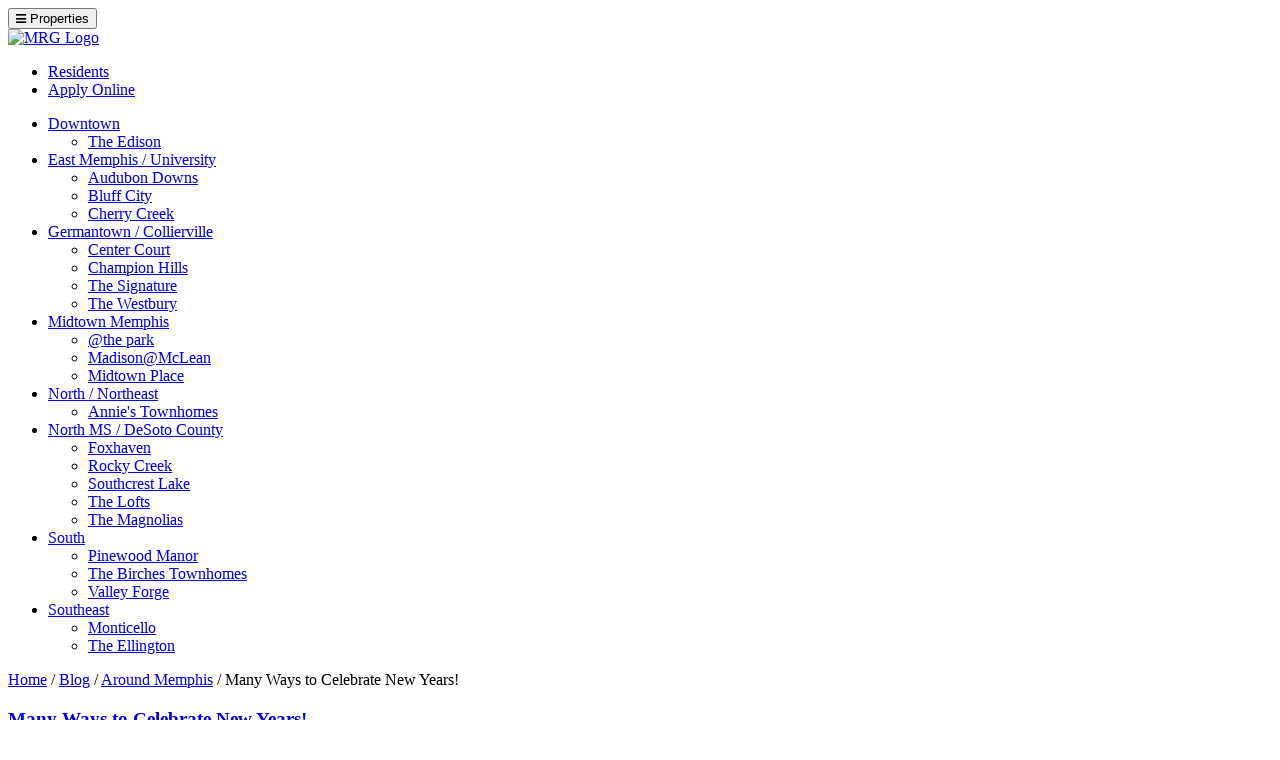

--- FILE ---
content_type: text/html; charset=UTF-8
request_url: https://www.mrgapartments.com/2015/12/guitar-drop-and-more-for-new-years/
body_size: 7635
content:
<!doctype html><html dir="ltr" lang="en-US" prefix="og: https://ogp.me/ns#" class="no-js"><head><meta charset="UTF-8"><link href="//www.google-analytics.com" rel="dns-prefetch"><link href="https://mrgapartments.wpenginepowered.com/wp-content/themes/mrg2018_wordpress/img/icons/favicon.ico" rel="shortcut icon"><link href="https://mrgapartments.wpenginepowered.com/wp-content/themes/mrg2018_wordpress/img/icons/touch.png" rel="apple-touch-icon-precomposed"><meta http-equiv="X-UA-Compatible" content="IE=edge,chrome=1"><meta name="viewport" content="width=device-width, initial-scale=1.0"><link media="all" href="https://mrgapartments.wpenginepowered.com/wp-content/cache/autoptimize/css/autoptimize_dcd2c8d6193160cdef8fa51da7d31d51.css" rel="stylesheet"><title>Many Ways to Celebrate New Years! - MRG Apartments</title><meta name="description" content="There&#039;s plenty to do in and around Memphis for New Years! Head to Beale Street for great music and the guitar drop, or Overton Square for a big celebration at Lafayette&#039;s Music Room. Attend a party that raises funds for the Boys and Girls Club at the Memphis Botanic Gardens or visit any Huey&#039;s location" /><meta name="robots" content="max-image-preview:large" /><meta name="author" content="MRG Apartments"/><link rel="canonical" href="https://www.mrgapartments.com/2015/12/guitar-drop-and-more-for-new-years/" /><meta name="generator" content="All in One SEO (AIOSEO) 4.8.8" /><meta property="og:locale" content="en_US" /><meta property="og:site_name" content="MRG Apartments - Memphis Metro Apartment Communities" /><meta property="og:type" content="article" /><meta property="og:title" content="Many Ways to Celebrate New Years! - MRG Apartments" /><meta property="og:description" content="There&#039;s plenty to do in and around Memphis for New Years! Head to Beale Street for great music and the guitar drop, or Overton Square for a big celebration at Lafayette&#039;s Music Room. Attend a party that raises funds for the Boys and Girls Club at the Memphis Botanic Gardens or visit any Huey&#039;s location" /><meta property="og:url" content="https://www.mrgapartments.com/2015/12/guitar-drop-and-more-for-new-years/" /><meta property="og:image" content="https://www.mrgapartments.com/wp-content/uploads/2025/10/MRG-APARTMENTS-1.jpg" /><meta property="og:image:secure_url" content="https://www.mrgapartments.com/wp-content/uploads/2025/10/MRG-APARTMENTS-1.jpg" /><meta property="og:image:width" content="1200" /><meta property="og:image:height" content="1200" /><meta property="article:published_time" content="2015-12-27T17:09:18+00:00" /><meta property="article:modified_time" content="2015-12-23T17:48:21+00:00" /><meta property="article:publisher" content="https://www.facebook.com/MRGMemphis" /><meta name="twitter:card" content="summary_large_image" /><meta name="twitter:title" content="Many Ways to Celebrate New Years! - MRG Apartments" /><meta name="twitter:description" content="There&#039;s plenty to do in and around Memphis for New Years! Head to Beale Street for great music and the guitar drop, or Overton Square for a big celebration at Lafayette&#039;s Music Room. Attend a party that raises funds for the Boys and Girls Club at the Memphis Botanic Gardens or visit any Huey&#039;s location" /><meta name="twitter:image" content="https://www.mrgapartments.com/wp-content/uploads/2025/10/MRG-APARTMENTS-1.jpg" /> <script type="application/ld+json" class="aioseo-schema">{"@context":"https:\/\/schema.org","@graph":[{"@type":"BlogPosting","@id":"https:\/\/www.mrgapartments.com\/2015\/12\/guitar-drop-and-more-for-new-years\/#blogposting","name":"Many Ways to Celebrate New Years! - MRG Apartments","headline":"Many Ways to Celebrate New Years!","author":{"@id":"https:\/\/www.mrgapartments.com\/author\/mrg-editor\/#author"},"publisher":{"@id":"https:\/\/www.mrgapartments.com\/#organization"},"image":{"@type":"ImageObject","url":"https:\/\/www.mrgapartments.com\/wp-content\/uploads\/new-year.jpg","@id":"https:\/\/www.mrgapartments.com\/2015\/12\/guitar-drop-and-more-for-new-years\/#articleImage","width":600,"height":428},"datePublished":"2015-12-27T11:09:18-06:00","dateModified":"2015-12-23T11:48:21-06:00","inLanguage":"en-US","mainEntityOfPage":{"@id":"https:\/\/www.mrgapartments.com\/2015\/12\/guitar-drop-and-more-for-new-years\/#webpage"},"isPartOf":{"@id":"https:\/\/www.mrgapartments.com\/2015\/12\/guitar-drop-and-more-for-new-years\/#webpage"},"articleSection":"Around Memphis, Entertainment, Music, Downtown \/ Midtown, East Memphis \/ University, Germantown \/ Collierville, North \/ Northeast, North Mississippi \/ Desoto County, South, Southeast"},{"@type":"BreadcrumbList","@id":"https:\/\/www.mrgapartments.com\/2015\/12\/guitar-drop-and-more-for-new-years\/#breadcrumblist","itemListElement":[{"@type":"ListItem","@id":"https:\/\/www.mrgapartments.com#listItem","position":1,"name":"Home","item":"https:\/\/www.mrgapartments.com","nextItem":{"@type":"ListItem","@id":"https:\/\/www.mrgapartments.com\/category\/around-memphis\/#listItem","name":"Around Memphis"}},{"@type":"ListItem","@id":"https:\/\/www.mrgapartments.com\/category\/around-memphis\/#listItem","position":2,"name":"Around Memphis","item":"https:\/\/www.mrgapartments.com\/category\/around-memphis\/","nextItem":{"@type":"ListItem","@id":"https:\/\/www.mrgapartments.com\/2015\/12\/guitar-drop-and-more-for-new-years\/#listItem","name":"Many Ways to Celebrate New Years!"},"previousItem":{"@type":"ListItem","@id":"https:\/\/www.mrgapartments.com#listItem","name":"Home"}},{"@type":"ListItem","@id":"https:\/\/www.mrgapartments.com\/2015\/12\/guitar-drop-and-more-for-new-years\/#listItem","position":3,"name":"Many Ways to Celebrate New Years!","previousItem":{"@type":"ListItem","@id":"https:\/\/www.mrgapartments.com\/category\/around-memphis\/#listItem","name":"Around Memphis"}}]},{"@type":"Organization","@id":"https:\/\/www.mrgapartments.com\/#organization","name":"Makowsky Ringel Greenberg, LLC","description":"MRG manages nearly 4,000 apartments in Memphis and North Mississippi. We strive to provide residents with the amenities that matter the most to them and the service they deserve. With more than 20 communities to choose from, there\u2019s an option available to suit most any need and budget.","url":"https:\/\/www.mrgapartments.com\/","email":"surveys@mrgapartments.com","telephone":"+19016832220","logo":{"@type":"ImageObject","url":"https:\/\/www.mrgapartments.com\/wp-content\/uploads\/2025\/10\/MRG-APARTMENTS-1.jpg","@id":"https:\/\/www.mrgapartments.com\/2015\/12\/guitar-drop-and-more-for-new-years\/#organizationLogo","width":1200,"height":1200,"caption":"MRG APARTMENTS"},"image":{"@id":"https:\/\/www.mrgapartments.com\/2015\/12\/guitar-drop-and-more-for-new-years\/#organizationLogo"},"sameAs":["https:\/\/www.facebook.com\/MRGMemphis","https:\/\/www.instagram.com\/mrgmemphis\/","https:\/\/www.linkedin.com\/company\/makowsky-ringel-greenberg-llc"]},{"@type":"Person","@id":"https:\/\/www.mrgapartments.com\/author\/mrg-editor\/#author","url":"https:\/\/www.mrgapartments.com\/author\/mrg-editor\/","name":"MRG Apartments","image":{"@type":"ImageObject","@id":"https:\/\/www.mrgapartments.com\/2015\/12\/guitar-drop-and-more-for-new-years\/#authorImage","url":"https:\/\/secure.gravatar.com\/avatar\/acbaaf38833db804ebfe69c9311695c2eaad5e8152a76dd5ff5d84755aa8275f?s=96&r=pg","width":96,"height":96,"caption":"MRG Apartments"}},{"@type":"WebPage","@id":"https:\/\/www.mrgapartments.com\/2015\/12\/guitar-drop-and-more-for-new-years\/#webpage","url":"https:\/\/www.mrgapartments.com\/2015\/12\/guitar-drop-and-more-for-new-years\/","name":"Many Ways to Celebrate New Years! - MRG Apartments","description":"There's plenty to do in and around Memphis for New Years! Head to Beale Street for great music and the guitar drop, or Overton Square for a big celebration at Lafayette's Music Room. Attend a party that raises funds for the Boys and Girls Club at the Memphis Botanic Gardens or visit any Huey's location","inLanguage":"en-US","isPartOf":{"@id":"https:\/\/www.mrgapartments.com\/#website"},"breadcrumb":{"@id":"https:\/\/www.mrgapartments.com\/2015\/12\/guitar-drop-and-more-for-new-years\/#breadcrumblist"},"author":{"@id":"https:\/\/www.mrgapartments.com\/author\/mrg-editor\/#author"},"creator":{"@id":"https:\/\/www.mrgapartments.com\/author\/mrg-editor\/#author"},"datePublished":"2015-12-27T11:09:18-06:00","dateModified":"2015-12-23T11:48:21-06:00"},{"@type":"WebSite","@id":"https:\/\/www.mrgapartments.com\/#website","url":"https:\/\/www.mrgapartments.com\/","name":"MRG Apartments","alternateName":"MRG Memphis","description":"Memphis Metro Apartment Communities","inLanguage":"en-US","publisher":{"@id":"https:\/\/www.mrgapartments.com\/#organization"}}]}</script>    <script type="text/javascript" id="google_gtagjs-js-consent-mode-data-layer">window.dataLayer = window.dataLayer || [];function gtag(){dataLayer.push(arguments);}
gtag('consent', 'default', {"ad_personalization":"denied","ad_storage":"denied","ad_user_data":"denied","analytics_storage":"denied","functionality_storage":"denied","security_storage":"denied","personalization_storage":"denied","region":["AT","BE","BG","CH","CY","CZ","DE","DK","EE","ES","FI","FR","GB","GR","HR","HU","IE","IS","IT","LI","LT","LU","LV","MT","NL","NO","PL","PT","RO","SE","SI","SK"],"wait_for_update":500});
window._googlesitekitConsentCategoryMap = {"statistics":["analytics_storage"],"marketing":["ad_storage","ad_user_data","ad_personalization"],"functional":["functionality_storage","security_storage"],"preferences":["personalization_storage"]};
window._googlesitekitConsents = {"ad_personalization":"denied","ad_storage":"denied","ad_user_data":"denied","analytics_storage":"denied","functionality_storage":"denied","security_storage":"denied","personalization_storage":"denied","region":["AT","BE","BG","CH","CY","CZ","DE","DK","EE","ES","FI","FR","GB","GR","HR","HU","IE","IS","IT","LI","LT","LU","LV","MT","NL","NO","PL","PT","RO","SE","SI","SK"],"wait_for_update":500};</script> <link rel='dns-prefetch' href='//www.googletagmanager.com' /><link rel='dns-prefetch' href='//pagead2.googlesyndication.com' /> <script type="text/javascript" src="https://mrgapartments.wpenginepowered.com/wp-includes/js/jquery/jquery.min.js?ver=3.7.1" id="jquery-core-js"></script> <script type="text/javascript" src="https://mrgapartments.wpenginepowered.com/wp-includes/js/jquery/jquery-migrate.min.js?ver=3.4.1" id="jquery-migrate-js"></script>    <script type="text/javascript" src="https://www.googletagmanager.com/gtag/js?id=GT-WVRVMMF" id="google_gtagjs-js" async></script> <script type="text/javascript" id="google_gtagjs-js-after">window.dataLayer = window.dataLayer || [];function gtag(){dataLayer.push(arguments);}
gtag("set","linker",{"domains":["www.mrgapartments.com"]});
gtag("js", new Date());
gtag("set", "developer_id.dZTNiMT", true);
gtag("config", "GT-WVRVMMF", {"googlesitekit_post_type":"post","googlesitekit_post_author":"MRG Apartments","googlesitekit_post_date":"20151227"});
gtag("config", "AW-998474287");
 window._googlesitekit = window._googlesitekit || {}; window._googlesitekit.throttledEvents = []; window._googlesitekit.gtagEvent = (name, data) => { var key = JSON.stringify( { name, data } ); if ( !! window._googlesitekit.throttledEvents[ key ] ) { return; } window._googlesitekit.throttledEvents[ key ] = true; setTimeout( () => { delete window._googlesitekit.throttledEvents[ key ]; }, 5 ); gtag( "event", name, { ...data, event_source: "site-kit" } ); };</script> <link rel="https://api.w.org/" href="https://www.mrgapartments.com/wp-json/" /><link rel="alternate" title="JSON" type="application/json" href="https://www.mrgapartments.com/wp-json/wp/v2/posts/10215" /><link rel="alternate" title="oEmbed (JSON)" type="application/json+oembed" href="https://www.mrgapartments.com/wp-json/oembed/1.0/embed?url=https%3A%2F%2Fwww.mrgapartments.com%2F2015%2F12%2Fguitar-drop-and-more-for-new-years%2F" /><link rel="alternate" title="oEmbed (XML)" type="text/xml+oembed" href="https://www.mrgapartments.com/wp-json/oembed/1.0/embed?url=https%3A%2F%2Fwww.mrgapartments.com%2F2015%2F12%2Fguitar-drop-and-more-for-new-years%2F&#038;format=xml" /><meta name="generator" content="Site Kit by Google 1.170.0" /><meta name="google-adsense-platform-account" content="ca-host-pub-2644536267352236"><meta name="google-adsense-platform-domain" content="sitekit.withgoogle.com">  <script type="text/javascript">( function( w, d, s, l, i ) {
				w[l] = w[l] || [];
				w[l].push( {'gtm.start': new Date().getTime(), event: 'gtm.js'} );
				var f = d.getElementsByTagName( s )[0],
					j = d.createElement( s ), dl = l != 'dataLayer' ? '&l=' + l : '';
				j.async = true;
				j.src = 'https://www.googletagmanager.com/gtm.js?id=' + i + dl;
				f.parentNode.insertBefore( j, f );
			} )( window, document, 'script', 'dataLayer', 'GTM-WJDTKTQZ' );</script>    <script type="text/javascript" async="async" src="https://pagead2.googlesyndication.com/pagead/js/adsbygoogle.js?client=ca-pub-7508779871039752&amp;host=ca-host-pub-2644536267352236" crossorigin="anonymous"></script> <link rel="icon" href="https://mrgapartments.wpenginepowered.com/wp-content/uploads/2023/03/favicon.png" sizes="32x32" /><link rel="icon" href="https://mrgapartments.wpenginepowered.com/wp-content/uploads/2023/03/favicon.png" sizes="192x192" /><link rel="apple-touch-icon" href="https://mrgapartments.wpenginepowered.com/wp-content/uploads/2023/03/favicon.png" /><meta name="msapplication-TileImage" content="https://www.mrgapartments.com/wp-content/uploads/2023/03/favicon.png" /><link rel="stylesheet" href="https://use.fontawesome.com/releases/v5.1.0/css/all.css" integrity="sha384-lKuwvrZot6UHsBSfcMvOkWwlCMgc0TaWr+30HWe3a4ltaBwTZhyTEggF5tJv8tbt" crossorigin="anonymous"><link rel="stylesheet" href="https://use.typekit.net/ynt6wga.css"><link rel="stylesheet" href="https://cdn.jsdelivr.net/npm/@fancyapps/fancybox@3.5.1/dist/jquery.fancybox.min.css" /> <script src="https://code.jquery.com/jquery-3.2.1.slim.min.js" integrity="sha384-KJ3o2DKtIkvYIK3UENzmM7KCkRr/rE9/Qpg6aAZGJwFDMVNA/GpGFF93hXpG5KkN" crossorigin="anonymous"></script>  <script async src="https://www.googletagmanager.com/gtag/js?id=UA-41141030-1"></script> <script>window.dataLayer = window.dataLayer || [];

        function gtag() {
            dataLayer.push(arguments);
        }
        gtag('js', new Date());

        gtag('config', 'UA-41141030-1');</script> <script type="text/javascript" src="//script.crazyegg.com/pages/scripts/0076/9843.js" async="async"></script> 
  <script async src="https://www.googletagmanager.com/gtag/js?id=AW-998474287"></script> <script>window.dataLayer = window.dataLayer || []; function gtag(){dataLayer.push(arguments);} gtag('js', new Date()); gtag('config', 'AW-998474287');</script> <script></script> </head><body class="wp-singular post-template-default single single-post postid-10215 single-format-standard wp-theme-mrg2018_wordpress guitar-drop-and-more-for-new-years"><header class=""><div class="header-top pb-2 pb-md-0 pt-2 fixed-top"><div class="container-fluid"><div class="row"><div class="col-6 col-md-3 pt-md-3"> <button class="navbar-toggler py-2 px-md-3 not-rounded" type="button" data-toggle="collapse" data-target="#navbarNav" aria-controls="navbarNav" aria-expanded="false" aria-label="Toggle navigation"> <span class="fa fa-bars fa-sm"></span> <span class="button-text">Properties</span> </button></div><div class="col-6 col-lg-5 offset-lg-1 text-center"> <a class="navbar-brand" href="/"> <img src="https://mrgapartments.wpenginepowered.com/wp-content/themes/mrg2018_wordpress/img/logo-header.png" alt="MRG Logo" /> </a></div><div class="col-lg-3 pt-md-2 d-none"><nav class="navbar navbar-expand ml-0 pl-0 mr-md-0 pr-md-0 w-100"><ul class="navbar-nav ml-0 ml-md-auto text-uppercase"><li class="nav-item"><a class="nav-link" href="#">Residents</a></li><li class="nav-item"><a class="nav-link" href="#">Apply Online</a></li></ul></nav></div><div class="col-12 order-9"><nav class="navbar no-padding"><div class="collapse navbar-collapse mt-2 mt-lg-0 pb-5 pb-lg-0" id="navbarNav"><ul class="navbar-nav ml-auto"><li class="nav-item"> <a class="dropdown-toggle" href="https://www.mrgapartments.com/neighborhoods/downtown/" role="button" data-toggle="dropdown" aria-haspopup="true" aria-expanded="false">Downtown</a><ul class="dropdown-menu"><li class="blue-text mb-1"><a href="https://www.mrgapartments.com/properties/the-edison/">The Edison</a></li></ul></li><li class="nav-item"> <a class="dropdown-toggle" href="https://www.mrgapartments.com/neighborhoods/east-memphis-university/" role="button" data-toggle="dropdown" aria-haspopup="true" aria-expanded="false">East Memphis / University</a><ul class="dropdown-menu"><li class="blue-text mb-1"><a href="https://www.mrgapartments.com/properties/audubon-downs/">Audubon Downs</a></li><li class="blue-text mb-1"><a href="https://www.mrgapartments.com/properties/bluff-city/">Bluff City</a></li><li class="blue-text mb-1"><a href="https://www.mrgapartments.com/properties/cherry-creek/">Cherry Creek </a></li></ul></li><li class="nav-item"> <a class="dropdown-toggle" href="https://www.mrgapartments.com/neighborhoods/germantown-collierville/" role="button" data-toggle="dropdown" aria-haspopup="true" aria-expanded="false">Germantown / Collierville</a><ul class="dropdown-menu"><li class="blue-text mb-1"><a href="https://www.mrgapartments.com/properties/center-court/">Center Court</a></li><li class="blue-text mb-1"><a href="https://www.mrgapartments.com/properties/champion-hills-at-windyke/">Champion Hills</a></li><li class="blue-text mb-1"><a href="https://www.mrgapartments.com/properties/the-signature-at-schilling-farms/">The Signature</a></li><li class="blue-text mb-1"><a href="https://www.mrgapartments.com/properties/the-westbury/">The Westbury</a></li></ul></li><li class="nav-item"> <a class="dropdown-toggle" href="https://www.mrgapartments.com/neighborhoods/midtown/" role="button" data-toggle="dropdown" aria-haspopup="true" aria-expanded="false">Midtown Memphis</a><ul class="dropdown-menu"><li class="blue-text mb-1"><a href="https://www.mrgapartments.com/properties/the-park/">@the park</a></li><li class="blue-text mb-1"><a href="https://www.mrgapartments.com/properties/madisonmclean/">Madison@McLean</a></li><li class="blue-text mb-1"><a href="https://www.mrgapartments.com/properties/midtown-place/">Midtown Place</a></li></ul></li><li class="nav-item"> <a class="dropdown-toggle" href="https://www.mrgapartments.com/neighborhoods/north-northeast/" role="button" data-toggle="dropdown" aria-haspopup="true" aria-expanded="false">North / Northeast</a><ul class="dropdown-menu"><li class="blue-text mb-1"><a href="https://www.mrgapartments.com/properties/annies-townhomes/">Annie's Townhomes</a></li></ul></li><li class="nav-item"> <a class="dropdown-toggle" href="https://www.mrgapartments.com/neighborhoods/north-mississippi-desoto-county/" role="button" data-toggle="dropdown" aria-haspopup="true" aria-expanded="false">North MS / DeSoto County</a><ul class="dropdown-menu"><li class="blue-text mb-1"><a href="https://www.mrgapartments.com/properties/foxhaven/">Foxhaven</a></li><li class="blue-text mb-1"><a href="https://www.mrgapartments.com/properties/rocky-creek/">Rocky Creek</a></li><li class="blue-text mb-1"><a href="https://www.mrgapartments.com/properties/southcrest-lake/">Southcrest Lake</a></li><li class="blue-text mb-1"><a href="https://www.mrgapartments.com/properties/the-lofts-in-town-square/">The Lofts</a></li><li class="blue-text mb-1"><a href="https://www.mrgapartments.com/properties/the-magnolias-at-hernando/">The Magnolias</a></li></ul></li><li class="nav-item"> <a class="dropdown-toggle" href="https://www.mrgapartments.com/neighborhoods/south/" role="button" data-toggle="dropdown" aria-haspopup="true" aria-expanded="false">South</a><ul class="dropdown-menu"><li class="blue-text mb-1"><a href="https://www.mrgapartments.com/properties/pinewood-manor-apartments-townhomes/">Pinewood Manor</a></li><li class="blue-text mb-1"><a href="https://www.mrgapartments.com/properties/the-birches-townhomes/">The Birches Townhomes</a></li><li class="blue-text mb-1"><a href="https://www.mrgapartments.com/properties/valley-forge/">Valley Forge</a></li></ul></li><li class="nav-item"> <a class="dropdown-toggle" href="https://www.mrgapartments.com/neighborhoods/southeast/" role="button" data-toggle="dropdown" aria-haspopup="true" aria-expanded="false">Southeast</a><ul class="dropdown-menu"><li class="blue-text mb-1"><a href="https://www.mrgapartments.com/properties/monticello/">Monticello</a></li><li class="blue-text mb-1"><a href="https://www.mrgapartments.com/properties/the-ellington-at-kirby/">The Ellington</a></li></ul></li></ul></div></nav></div></div></div></div><div class="header-bottom pl-4 pl-lg-5"><div class="vertically-aligned-wrap h-100"><div class="vertically-aligned v-bottom h-100"><div class="breadcrumbs mb-4" typeof="BreadcrumbList" vocab="http://schema.org/"> <span property="itemListElement" typeof="ListItem"><a property="item" typeof="WebPage" title="Go to MRG Apartments." href="https://www.mrgapartments.com" class="home"><span property="name">Home</span></a><meta property="position" content="1"></span> / <span property="itemListElement" typeof="ListItem"><a property="item" typeof="WebPage" title="Go to Blog." href="https://www.mrgapartments.com/blog/" class="post-root post post-post"><span property="name">Blog</span></a><meta property="position" content="2"></span> / <span property="itemListElement" typeof="ListItem"><a property="item" typeof="WebPage" title="Go to the Around Memphis category archives." href="https://www.mrgapartments.com/category/around-memphis/" class="taxonomy category"><span property="name">Around Memphis</span></a><meta property="position" content="3"></span> / <span property="itemListElement" typeof="ListItem"><span property="name">Many Ways to Celebrate New Years!</span><meta property="position" content="4"></span></div></div></div></div></header><main role="main" class="container py-lg-5"><div class="row"><div class="col-lg-9"><section class="content"><article id="post-10215" class="post-10215 post type-post status-publish format-standard hentry category-around-memphis category-entertainment category-music tag-downtown-midtown tag-east-memphis-university tag-germantown-collierville tag-north-northeast tag-north-mississippi-desoto-county tag-south tag-southeast"><h1> <a href="https://www.mrgapartments.com/2015/12/guitar-drop-and-more-for-new-years/" title="Many Ways to Celebrate New Years!">Many Ways to Celebrate New Years!</a></h1><p class="date">December 27, 2015</p><div id="attachment_7302" style="width: 260px" class="wp-caption alignright"><img decoding="async" aria-describedby="caption-attachment-7302" class="wp-image-7302 size-medium" src="http://mrgapartments.wpenginepowered.com/wp-content/uploads/new-year-250x178.jpg" alt="new year" width="250" height="178" srcset="https://mrgapartments.wpenginepowered.com/wp-content/uploads/new-year-250x178.jpg 250w, https://mrgapartments.wpenginepowered.com/wp-content/uploads/new-year-449x320.jpg 449w, https://mrgapartments.wpenginepowered.com/wp-content/uploads/new-year-120x85.jpg 120w, https://mrgapartments.wpenginepowered.com/wp-content/uploads/new-year.jpg 600w" sizes="(max-width: 250px) 100vw, 250px" /><p id="caption-attachment-7302" class="wp-caption-text">Happy New Years!</p></div><p>There&#8217;s plenty to do in and around Memphis for New Years! Head to Beale Street for great music and the guitar drop, or Overton Square for a big celebration at Lafayette&#8217;s Music Room. Attend a party that raises funds for the Boys and Girls Club at the Memphis Botanic Gardens or  visit any Huey&#8217;s location for live music and a champagne toast. There are at least 26 ways to celebrate listed from Choose 901 listed <a href="http://choose901.com/new-years-eve-memphis-2016/" target="_blank">here</a> !</p><p>Categorised in: <a href="https://www.mrgapartments.com/category/around-memphis/" rel="tag">Around Memphis</a>, <a href="https://www.mrgapartments.com/category/entertainment/" rel="tag">Entertainment</a>, <a href="https://www.mrgapartments.com/category/music/" rel="tag">Music</a></p></article></section></div><div class="col-lg-3"><aside class="sidebar" role="complementary"><div class="sidebar-widget"><div id="categories-3" class="widget_categories"><h3>Categories</h3><ul><li class="cat-item cat-item-6"><a href="https://www.mrgapartments.com/category/apartment-decor/">Apartment Decor</a></li><li class="cat-item cat-item-7"><a href="https://www.mrgapartments.com/category/apartment-gardening/">Apartment Gardening</a></li><li class="cat-item cat-item-30"><a href="https://www.mrgapartments.com/category/apartment-living-tips/">Apartment Living Tips</a></li><li class="cat-item cat-item-8"><a href="https://www.mrgapartments.com/category/apartment-safety/">Apartment Safety</a></li><li class="cat-item cat-item-9"><a href="https://www.mrgapartments.com/category/around-memphis/">Around Memphis</a></li><li class="cat-item cat-item-31"><a href="https://www.mrgapartments.com/category/around-town/">Around Memphis</a></li><li class="cat-item cat-item-785"><a href="https://www.mrgapartments.com/category/day-trips/">Day Trips</a></li><li class="cat-item cat-item-813"><a href="https://www.mrgapartments.com/category/employee-spotlight/">Employee Spotlight</a></li><li class="cat-item cat-item-788"><a href="https://www.mrgapartments.com/category/entertainment/">Entertainment</a></li><li class="cat-item cat-item-10"><a href="https://www.mrgapartments.com/category/food/">Food</a></li><li class="cat-item cat-item-32"><a href="https://www.mrgapartments.com/category/general-interest/">General Interest</a></li><li class="cat-item cat-item-33"><a href="https://www.mrgapartments.com/category/getting-organized/">Getting Organized</a></li><li class="cat-item cat-item-812"><a href="https://www.mrgapartments.com/category/giving-back/">Giving Back</a></li><li class="cat-item cat-item-11"><a href="https://www.mrgapartments.com/category/go-green/">Go Green</a></li><li class="cat-item cat-item-12"><a href="https://www.mrgapartments.com/category/health-fitness/">Health &amp; Fitness</a></li><li class="cat-item cat-item-803"><a href="https://www.mrgapartments.com/category/history/">History</a></li><li class="cat-item cat-item-13"><a href="https://www.mrgapartments.com/category/mrg-apartment-community-notices/">MRG Apartment Community Notices</a></li><li class="cat-item cat-item-757"><a href="https://www.mrgapartments.com/category/music/">Music</a></li><li class="cat-item cat-item-14"><a href="https://www.mrgapartments.com/category/pets-and-apartments/">Pets and Apartments</a></li><li class="cat-item cat-item-779"><a href="https://www.mrgapartments.com/category/sports/">Sports</a></li><li class="cat-item cat-item-1"><a href="https://www.mrgapartments.com/category/uncategorized/">Uncategorized</a></li></ul></div></div><div class="sidebar-widget"></div></aside></div></div></main><footer class="container-fluid py-5"><div class="container"><div class="row"><div class="col-6 col-lg-3"> <img src="https://mrgapartments.wpenginepowered.com/wp-content/themes/mrg2018_wordpress/img/mrg_logo_footer.png" alt="MRG Logo" /></div><div class="col-lg-5 text-lg-center"><nav role="navigation" class="navbar navbar-expand ml-0 pl-0"><ul id="menu-footer-menu" class="navbar-nav"><li itemscope="itemscope" itemtype="https://www.schema.org/SiteNavigationElement" id="menu-item-12197" class="nav-item menu-item menu-item-type-custom menu-item-object-custom menu-item-12197"><a title="Properties" href="/apartmentsmemphis" class="nav-link">Properties</a></li><li itemscope="itemscope" itemtype="https://www.schema.org/SiteNavigationElement" id="menu-item-12195" class="nav-item menu-item menu-item-type-post_type menu-item-object-page menu-item-12195"><a title="Neighborhoods" href="https://www.mrgapartments.com/neighborhoods/" class="nav-link">Neighborhoods</a></li><li itemscope="itemscope" itemtype="https://www.schema.org/SiteNavigationElement" id="menu-item-12194" class="nav-item menu-item menu-item-type-post_type menu-item-object-page menu-item-12194"><a title="About" href="https://www.mrgapartments.com/about-mrg/" class="nav-link">About</a></li><li itemscope="itemscope" itemtype="https://www.schema.org/SiteNavigationElement" id="menu-item-12331" class="nav-item menu-item menu-item-type-post_type menu-item-object-page current_page_parent menu-item-12331"><a title="Blog" href="https://www.mrgapartments.com/blog/" class="nav-link">Blog</a></li></ul></nav></div><div class="col-lg-4 text-lg-right"><p> <a class="logo-amo" href="http://www.irem.org/sec1ins.cfm?sec=joinirem&amp;con=amo.cfm&amp;par=" target="_blank" title="Accredited Management Organization Logo"></a> <a class="logo-naa" href="http://www.naahq.org/" target="_blank" title="National Apartment Association Logo"></a> <img src="https://mrgapartments.wpenginepowered.com/wp-content/themes/mrg2018_wordpress/img/equal_housing_logo.png" alt="Equal Opportunity Housing Logo" style="max-width: 80px; height: auto; margin-left: 0.25em; margin-top: -3.4em;" /></p></div></div><div class="row"><div class="col-lg-7 pt-5"> <span class="copyright">&copy;2026 Makowsky Ringel Greenberg LLC. All Rights Reserved. </span></div></div></div></footer> <script>console.log('/2015/12/guitar-drop-and-more-for-new-years/')</script> <script src="https://cdnjs.cloudflare.com/ajax/libs/popper.js/1.11.0/umd/popper.min.js"></script> <script src="https://mrgapartments.wpenginepowered.com/wp-content/themes/mrg2018_wordpress/js/bootstrap.min.js"></script> <script src="https://mrgapartments.wpenginepowered.com/wp-content/themes/mrg2018_wordpress/js/scripts.js"></script> <script src="https://cdn.jsdelivr.net/npm/@fancyapps/fancybox@3.5.1/dist/jquery.fancybox.min.js"></script> <script type="speculationrules">{"prefetch":[{"source":"document","where":{"and":[{"href_matches":"\/*"},{"not":{"href_matches":["\/wp-*.php","\/wp-admin\/*","\/wp-content\/uploads\/*","\/wp-content\/*","\/wp-content\/plugins\/*","\/wp-content\/themes\/mrg2018_wordpress\/*","\/*\\?(.+)"]}},{"not":{"selector_matches":"a[rel~=\"nofollow\"]"}},{"not":{"selector_matches":".no-prefetch, .no-prefetch a"}}]},"eagerness":"conservative"}]}</script>  <noscript> <iframe src="https://www.googletagmanager.com/ns.html?id=GTM-WJDTKTQZ" height="0" width="0" style="display:none;visibility:hidden"></iframe> </noscript>  <script type="text/javascript" id="qppr_frontend_scripts-js-extra">var qpprFrontData = {"linkData":{"https:\/\/www.mrgapartments.com\/properties\/the-lofts-in-town-square\/check-availability\/":[0,0,""],"https:\/\/www.mrgapartments.com\/?page_id=8142":[0,0,""],"https:\/\/www.mrgapartments.com\/?page_id=262":[0,0,""],"https:\/\/www.mrgapartments.com\/properties\/wingood-manor\/check-availability\/":[0,0,""],"https:\/\/www.mrgapartments.com\/properties\/foxhaven\/check-availability\/":[0,0,""],"https:\/\/www.mrgapartments.com\/properties\/the-magnolias-at-hernando\/check-availability\/":[0,0,""],"https:\/\/www.mrgapartments.com\/properties\/southernwood\/check-availability\/":[0,0,""],"https:\/\/www.mrgapartments.com\/properties\/midtown-place\/check-availability\/":[0,0,""],"https:\/\/www.mrgapartments.com\/properties\/monticello\/check-availability\/":[0,0,""],"https:\/\/www.mrgapartments.com\/?page_id=142":[0,0,""],"https:\/\/www.mrgapartments.com\/?page_id=150":[0,0,""],"https:\/\/www.mrgapartments.com\/properties\/pinewood-manor-apartments-townhomes\/check-availability\/":[0,0,""],"https:\/\/www.mrgapartments.com\/?page_id=438":[0,0,""],"https:\/\/www.mrgapartments.com\/properties\/rocky-creek\/check-availability\/":[0,0,""],"https:\/\/www.mrgapartments.com\/properties\/southcrest-lake\/check-availability\/":[0,0,""],"https:\/\/www.mrgapartments.com\/properties\/champion-hills-at-windyke\/check-availability\/":[0,0,""],"https:\/\/www.mrgapartments.com\/?page_id=480":[0,0,""],"https:\/\/www.mrgapartments.com\/properties\/valley-forge\/check-availability\/":[0,0,""],"https:\/\/www.mrgapartments.com\/properties\/the-edison\/check-availability\/":[0,0,""],"https:\/\/www.mrgapartments.com\/properties\/the-westbury\/check-availability\/":[0,0,""],"https:\/\/www.mrgapartments.com\/properties\/check-availability\/":[0,0,""],"https:\/\/www.mrgapartments.com\/properties\/the-signature-at-schilling-farms\/check-availability\/":[0,0,""],"https:\/\/www.mrgapartments.com\/tennessee-apartment-communities\/":[0,0,""],"https:\/\/www.mrgapartments.com\/mississippi-apartment-communities\/":[0,0,""],"https:\/\/www.mrgapartments.com\/search\/":[0,0,""],"https:\/\/www.mrgapartments.com\/search-results\/":[0,0,""],"https:\/\/www.mrgapartments.com\/map\/":[0,0,""],"https:\/\/www.mrgapartments.com\/signature\/":[0,0,""],"https:\/\/www.mrgapartments.com\/signature\/schilling-farms\/":[0,0,""],"https:\/\/www.mrgapartments.com\/signature\/floor-plans\/":[0,0,""],"https:\/\/www.mrgapartments.com\/signature\/community\/":[0,0,""],"https:\/\/www.mrgapartments.com\/signature\/collierville\/":[0,0,""]},"siteURL":"https:\/\/www.mrgapartments.com","siteURLq":"https:\/\/www.mrgapartments.com"};</script> <script type="text/javascript" src="https://mrgapartments.wpenginepowered.com/wp-content/plugins/quick-pagepost-redirect-plugin/js/qppr_frontend_script.min.js?ver=5.2.4" id="qppr_frontend_scripts-js"></script> <script type="text/javascript" src="https://mrgapartments.wpenginepowered.com/wp-content/plugins/google-site-kit/dist/assets/js/googlesitekit-consent-mode-bc2e26cfa69fcd4a8261.js" id="googlesitekit-consent-mode-js"></script> <script type="text/javascript" src="https://mrgapartments.wpenginepowered.com/wp-content/plugins/google-site-kit/dist/assets/js/googlesitekit-events-provider-wpforms-ed443a3a3d45126a22ce.js" id="googlesitekit-events-provider-wpforms-js" defer></script> <script type="text/javascript" id="wp-consent-api-js-extra">var consent_api = {"consent_type":"","waitfor_consent_hook":"","cookie_expiration":"30","cookie_prefix":"wp_consent"};</script> <script type="text/javascript" src="https://mrgapartments.wpenginepowered.com/wp-content/plugins/wp-consent-api/assets/js/wp-consent-api.min.js?ver=1.0.8" id="wp-consent-api-js"></script> </body></html>

--- FILE ---
content_type: text/html; charset=utf-8
request_url: https://www.google.com/recaptcha/api2/aframe
body_size: 182
content:
<!DOCTYPE HTML><html><head><meta http-equiv="content-type" content="text/html; charset=UTF-8"></head><body><script nonce="gsH0IKYp1fKr--AblMM5Iw">/** Anti-fraud and anti-abuse applications only. See google.com/recaptcha */ try{var clients={'sodar':'https://pagead2.googlesyndication.com/pagead/sodar?'};window.addEventListener("message",function(a){try{if(a.source===window.parent){var b=JSON.parse(a.data);var c=clients[b['id']];if(c){var d=document.createElement('img');d.src=c+b['params']+'&rc='+(localStorage.getItem("rc::a")?sessionStorage.getItem("rc::b"):"");window.document.body.appendChild(d);sessionStorage.setItem("rc::e",parseInt(sessionStorage.getItem("rc::e")||0)+1);localStorage.setItem("rc::h",'1768691925238');}}}catch(b){}});window.parent.postMessage("_grecaptcha_ready", "*");}catch(b){}</script></body></html>